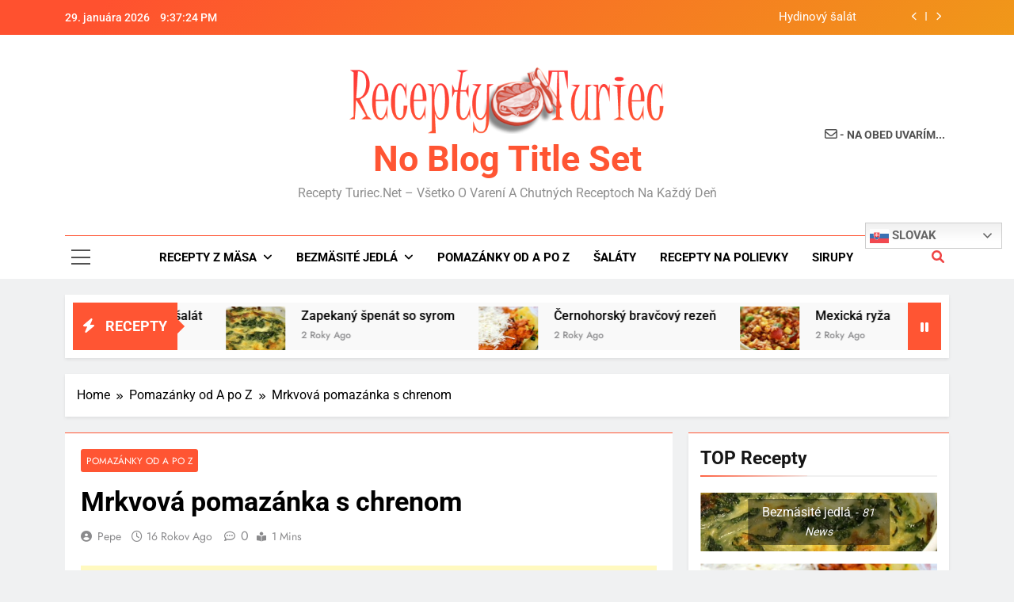

--- FILE ---
content_type: text/html; charset=utf-8
request_url: https://www.google.com/recaptcha/api2/aframe
body_size: 266
content:
<!DOCTYPE HTML><html><head><meta http-equiv="content-type" content="text/html; charset=UTF-8"></head><body><script nonce="SNsg9CokK9tbJAt_Gt-lqw">/** Anti-fraud and anti-abuse applications only. See google.com/recaptcha */ try{var clients={'sodar':'https://pagead2.googlesyndication.com/pagead/sodar?'};window.addEventListener("message",function(a){try{if(a.source===window.parent){var b=JSON.parse(a.data);var c=clients[b['id']];if(c){var d=document.createElement('img');d.src=c+b['params']+'&rc='+(localStorage.getItem("rc::a")?sessionStorage.getItem("rc::b"):"");window.document.body.appendChild(d);sessionStorage.setItem("rc::e",parseInt(sessionStorage.getItem("rc::e")||0)+1);localStorage.setItem("rc::h",'1769722643185');}}}catch(b){}});window.parent.postMessage("_grecaptcha_ready", "*");}catch(b){}</script></body></html>